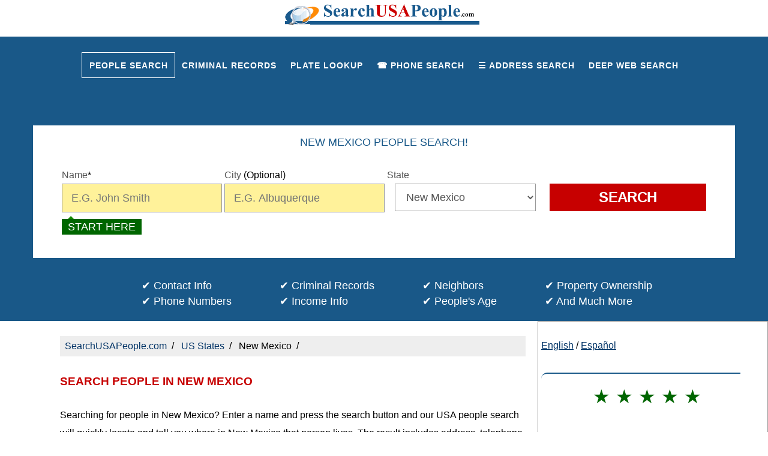

--- FILE ---
content_type: text/html; charset=UTF-8
request_url: https://www.searchusapeople.com/new-mexico/
body_size: 5115
content:
<!DOCTYPE HTML>
<html lang=en-US><head>
<title>New Mexico People Search | SearchUSAPeople</title>
<meta name=description content="New Mexico people search, lookup peoples addresses, phone numbers, criminal records, property records and more in the U.S. State of New Mexico (NM).">
<meta http-equiv=content-type content="text/html; charset=UTF-8">
<meta name=robots content="index, follow">
<link rel="canonical" href="https://www.searchusapeople.com/new-mexico/">
<meta property="og:title" content="New Mexico People Search | searchusapeople.com">
<meta property="og:description" content="New Mexico people search, lookup peoples addresses, phone numbers, criminal records, property records and more in the U.S. State of New Mexico (NM).">
<meta property="og:url" content="https://www.searchusapeople.com/new-mexico/">
<meta property="og:image" content="https://www.searchusapeople.com/images/share.jpg">
<meta property="og:type" content="article">
<meta property="og:site_name" content="searchusapeople.com">
<meta name="twitter:card" content="summary">
<meta name="twitter:site" content="@searchusapeople">
<meta name="twitter:site:id" content="@searchusapeople">
<meta name="twitter:creator" content="@searchusapeople">
<meta name="twitter:title" content="New Mexico People Search | searchusapeople.com">
<meta name="twitter:description" content="New Mexico people search, lookup peoples addresses, phone numbers, criminal records, property records and more in the U.S. State of New Mexico (NM).">
<meta name="twitter:image" content="https://www.searchusapeople.com/images/share.jpg">



<meta name=viewport content="width=device-width, initial-scale=1, user-scalable=yes">
<link rel=icon href="../favicon.ico" type="image/x-icon">
<link rel="shortcut icon" href="../favicon.ico" type="image/x-icon">
<link href="../css/style.css?v=1" rel="stylesheet" type="text/css">



</head><body>

<div id="container"><header id="header"><div class="wrapper cf">
<h1 class="site-logo"><a title="SearchUSAPeople.com - New Mexico People Search" href="https://www.searchusapeople.com">New Mexico People Search - SearchUSAPeople.com</a></h1></div>
</header><div id="main"><div class="intro lp-intro lp-people"><div class="intro-inn"><div class="wrapper cf"><br>
<nav id=nav><ul><li class="active"><a title="USA People Search by Name" href="/">People Search</a><br><br></li><li><a title="Criminal Records Search by Name" href="/criminal-records/">Criminal Records</a><br><br></li><li><a title="License Plate Lookup - Reverse Plate Number Lookup" href="/license-plate-search/">Plate Lookup</a><br><br></li><li><a title="Phone Search - Reverse Phone Lookup" href="/phone-lookup/">&#9742; Phone Search</a><br><br></li><li><a title="Address Search - Reverse Address Lookup" href="/address-search/">&#9776; Address Search</a><br><br></li><li><a title="Deep Web Lookup" href="/deep-search/">Deep Web Search</a><br><br></li></ul><a class=skip title="Skip Nav" href="#skip">Skip Navigation</a></nav>

<div class="search" role="form" aria-label="search form"><br><h2>NEW MEXICO PEOPLE SEARCH!</h2><div class="search-info cf"><div class="sbox four-cell"><div class="row cf"><form onsubmit="return nameFormValidation();" name="nameForm" action="https://infotracer.com/loading" method="get"><div class="hidden"><input type='hidden' name='s' value='rw'><input type='hidden' name='source' value='somecotton'><input type='hidden' name='addPixel' value='yes'></div><input type="hidden" name="searchType" value="name"><input type="hidden" name="type" value="name"><div class="cell w25"><label for="fullname">Name<i>*</i></label><input class="req uppercase" aria-required="true" id="fullname" type="text" name="fullname" value="" placeholder="e.g. John Smith"><span class="start-here">Start Here</span></div><div class="cell w25"><label for="cityN">City <i>(Optional)</i></label><input class="req uppercase" aria-required="false" id="cityN" type="text" name="city" value="" placeholder="e.g. Albuquerque"></div><div class="cell w25"><label for="state">State</label><select id="state" name="state" aria-required="false"><option value="NM">New Mexico</option></select></div><div class="cell btn w25"><input type="submit" name="submit" value="Search"></div></form></div></div></div><br><br><br></div><div class="lp-intro-list cf"><ul><li>&#10004; Contact Info</li><li>&#10004; Phone Numbers</li></ul><ul><li>&#10004; Criminal Records</li><li>&#10004; Income Info</li></ul><ul><li>&#10004; Neighbors</li><li>&#10004; People's Age</li></ul><ul><li>&#10004; Property Ownership</li><li>&#10004; And Much More<br><br></li></ul></div></div></div></div>

<div class="maincontainer" role="main"><div class="leftcontainer"><div id=skip></div>
<ul class="breadcrumb" aria-label="navigation"><li><a title="Home - searchusapeople.com" href="/">SearchUSAPeople.com</a></li><li><a title="US States" href="/states/">US States</a></li><li>New Mexico<li></li></ul><br>
<h3>SEARCH PEOPLE IN NEW MEXICO</h3><br>
<p>Searching for people in New Mexico? Enter a name and press the search button and our USA people search will quickly locate and tell you where in New Mexico that person lives. The result includes address, telephone number, criminal records, income, property records, and more.</p><br><hr><br>
<div itemscope=itemscope itemtype="https://schema.org/Offer">Get 7-day full access to unlimited <span itemprop="name">New Mexico people search</span> reports for only <span itemprop="priceCurrency" content="USD">$</span><strong><span itemprop="price" content="2.95">2.95</span></strong>.</div><br>
<p><strong>The report includes:</strong></p>
<div class="report-list">
<ul>
<li>Address</li>
<li>Phone Number</li>
<li>Criminal Records</li>
<li>Public Records</li>
<li>Vehicle Records</li>
<li>Income</li>
<li>Occupation</li>
<li>Education</li>
<li>Property Ownership</li>
<li>Age</li>
<li>Gender</li></ul>
<ul>
<li>Speeding Tickets</li> 
<li>Arrests</li>
<li>Court Records</li> 
<li>Assaults</li>
<li>Conviction Details</li>
<li>Sex Offenses</li> 
<li>Jail Records</li> 
<li>Police Report</li> 
<li>Driving Violations</li> 
<li>Mugshot(s)</li> 
<li>Bankruptcy Filings</li></ul>
<ul>
<li>Email Addresses</li> 
<li>Social Accounts</li>
<li>Census Records</li>
<li>Immigration Documents</li>
<li>Articles From Newspapers</li>
<li>Photos</li>
<li>Birth</li>
<li>Death</li>
<li>Marrige</li>
<li>Divorce</li>
<li>Military Records</li></ul></div><br>
<p><strong>.......and much more.</strong>
<br><br><img src="/images/state-records.png" alt="Illustration representing state records" title="Image representing state records" height="200" width="230">

<br><hr><br>
<p><strong>Find People In Cities Like:</strong></p>

<div class="city-list">
<ul>
<li>Albuquerque</li>
<li>Las Cruces</li>
<li>Rio Rancho</li>
<li>Santa Fe</li>
<li>Roswell</li>
<li>Farmington</li>
<li>South Valley</li>
<li>Clovis</li>
<li>Hobbs</li>
<li>Alamogordo</li>
<li>Carlsbad</li></ul>
<ul>
<li>Gallup</li>
<li>Sunland Park</li>
<li>Los Lunas</li>
<li>Deming</li>
<li>Chaparral</li>
<li>Las Vegas</li>
<li>Artesia</li>
<li>Portales</li>
<li>Los Alamos</li>
<li>Lovington</li>
<li>North Valley</li></ul></div>
<br><hr><br>

<p><strong>State of New Mexico Total Population:</strong><br>
2 Million Residents<br><br>

<strong>Capital City:</strong><br>
Santa Fe<br><br>

<strong>Largest Cities:</strong><br>
<a title="Albuquerque" href="albuquerque.php">Albuquerque</a>: 559,277<br><a title="Las Cruces" href="las-cruces.php">Las Cruces</a>: 101,759<br><a title="Rio Rancho" href="rio-rancho.php">Rio Rancho</a>: 96,028<br><a title="Santa Fe" href="santa-fe.php">Santa Fe</a>: 90,600<br><br>

<strong>Bordering States:</strong><br>
<a title="Arizona" href="/arizona/">Arizona</a>, <a title="Colorado" href="/colorado/">Colorado</a>, <a title="Oklahoma" href="/oklahoma/">Oklahoma</a>, <a title="Texas" href="/texas/">Texas</a>, <a title="Utah" href="/utah/">Utah</a></p><br><hr><br>
<h3>About New Mexico Public Records</h3><br>
<p>Government agencies such as the local town council, town and city clerk's offices, courts, law enforcement, and other create, store, and maintain public records. New Mexico's Inspection of Public Records Act allows the general public access to public records. The records include books, written materials, drawings, photocopies, microfilms, information on computers, records, photographs, tapes, statistical tabulations, maps, and other materials.</p><p>Most public records are available in New Mexico but information about medical records, library records, tax returns, social welfare information, birth certificates, death certificates, and unpublished research and commercial data, juvenile criminal and court documents, can be blocked out.</p><br><hr><br>
<h4>A Short History Of New Mexico</h4><br><p>New Mexico became U.S. territory as part of the Gadsen Purchase in 1853. New Mexico did not become a U.S. state until 1912. In the 16th century, Spanish explorers came to the area. New Mexico was the site of the Manhattan Project during the World War II where the first atomic bomb was made in 1945. Roswell became a topic of speculation in 1947. A local farmer discovered unidentified debris on his property and some people believed that an alien spacecraft had crashed on the farmer's property.</p><br>

</div></div>

<div class="sidebar"><div class="inner-sidebar">
<a title="In English" href="/">English</a> / <a title="En Espa&ntilde;ol" href="/es/">Espa&ntilde;ol</a><br><br><hr class="curve2"><div id="stars">&#9733;&nbsp;&#9733;&nbsp;&#9733;&nbsp;&#9733;&nbsp;&#9733;</div><br><hr class="curve2"><div class="fnav block cf"><ul class="list"><li>SearchUSAPeople On Social Media:</li></ul><div id="curve-arrow">&#8630;</div><br><br><a title="Our Facebook Site" href="https://www.facebook.com/Searchusapeople">Facebook</a>&nbsp;&nbsp;/&nbsp;&nbsp;<a title="Our Twitter Site." href="https://x.com/searchusapeople">Twitter</a>&nbsp;&nbsp;/&nbsp;&nbsp;<a title="Our YouTube Site." href="https://www.youtube.com/c/Searchusapeople">YouTube</a><br><br></div><br><hr><br>
<img src="new-mexico-map.jpg" alt="Images - State of New Mexico" title="Picture - State of New Mexico" height=260 width=230><p>New Mexico - Located in the southwest and western regions of the United States.</p><br>
<hr><br>
<h5>List Of U.S. States</h5><br>
<div class="state-list">
<ul>
<li><a href="/dc/" title="Washington, d.c.">Washington, D.C.</a> (DC - District Of Columbia)</li>
<li><a href="/alabama/" title="Alabama">Alabama</a> (AL)</li>
<li><a href="/alaska/" title="Alaska">Alaska</a> (AK)</li>
<li><a href="/arizona/" title="Arizona">Arizona</a> (AZ)</li>
<li><a href="/arkansas/" title="Arkansas">Arkansas</a> (AR)</li>
<li><a href="/california/" title="California">California</a> (CA)</li>
<li><a href="/colorado/" title="Colorado">Colorado</a> (CO)</li>
<li><a href="/connecticut/" title="Connecticut">Connecticut</a> (CT)</li>
<li><a href="/delaware/" title="Delaware">Delaware</a> (DE)</li>
<li><a href="/florida/" title="Florida">Florida</a> (FL)</li>
<li><a href="/georgia/" title="Georgia">Georgia</a> (GA)</li>
<li><a href="/hawaii/" title="Hawaii">Hawaii</a> (HI)</li>
<li><a href="/idaho/" title="Idaho">Idaho</a> (ID)</li>
<li><a href="/illinois/" title="Illinois">Illinois</a> (IL)</li>
<li><a href="/indiana/" title="Indiana">Indiana</a> (IN)</li>
<li><a href="/iowa/" title="Iowa">Iowa</a> (IA)</li>
<li><a href="/kansas/" title="Kansas">Kansas</a> (KS)</li>
<li><a href="/kentucky/" title="Kentucky">Kentucky</a> (KY)</li>
<li><a href="/louisiana/" title="Louisiana">Louisiana</a> (LA)</li>
<li><a href="/maine/" title="Maine">Maine</a> (ME)</li>
<li><a href="/maryland/" title="Maryland">Maryland</a> (MD)</li>
<li><a href="/massachusetts/" title="Massachusetts">Massachusetts</a> (MA)</li>
<li><a href="/michigan/" title="Michigan">Michigan</a> (MI)</li>
<li><a href="/minnesota/" title="Minnesota">Minnesota</a> (MN)</li>
<li><a href="/mississippi/" title="Mississippi">Mississippi</a> (MS)</li>
<li><a href="/missouri/" title="Missouri">Missouri</a> (MO)</li>
<li><a href="/montana/" title="Montana">Montana</a> (MT)</li>
<li><a href="/nebraska/" title="Nebraska">Nebraska</a> (NE)</li>
<li><a href="/nevada/" title="Nevada">Nevada</a> (NV)</li>
<li><a href="/new-hampshire/" title="New Hampshire">New Hampshire</a> (NH)</li>
<li><a href="/new-jersey/" title="New Jersey">New Jersey</a> (NJ)</li>
<li><a href="/new-mexico/" title="New Mexico">New Mexico</a> (NM)</li>
<li><a href="/new-york/" title="New York">New York</a> (NY)</li>
<li><a href="/north-carolina/" title="North Carolina">North Carolina</a> (NC)</li>
<li><a href="/north-dakota/" title="North Dakota">North Dakota</a> (ND)</li>
<li><a href="/ohio/" title="Ohio">Ohio</a> (OH)</li>
<li><a href="/oklahoma/" title="Oklahoma">Oklahoma</a> (OK)</li>
<li><a href="/oregon/" title="Oregon">Oregon</a> (OR)</li>
<li><a href="/pennsylvania/" title="Pennsylvania">Pennsylvania</a> (PA)</li>
<li><a href="/rhode-island/" title="Rhode Island">Rhode Island</a> (RI)</li>
<li><a href="/south-carolina/" title="South Carolina">South Carolina</a> (SC)</li>
<li><a href="/south-dakota/" title="South Dakota">South Dakota</a> (SD)</li>
<li><a href="/tennessee/" title="Tennessee">Tennessee</a> (TN)</li>
<li><a href="/texas/" title="Texas">Texas</a> (TX)</li>
<li><a href="/utah/" title="Utah">Utah</a> (UT)</li>
<li><a href="/vermont/" title="Vermont">Vermont</a> (VT)</li>
<li><a href="/virginia/" title="Virginia">Virginia</a> (VA)</li>
<li><a href="/washington/" title="Washington">Washington</a> (WA)</li>
<li><a href="/west-virginia/" title="West Virginia">West Virginia</a> (WV)</li>
<li><a href="/wisconsin/" title="Wisconsin">Wisconsin</a> (WI)</li>
<li><a href="/wyoming/" title="Wyoming">Wyoming</a> (WY)</li></ul></div><br>
</div></div><div class="clear-floated"></div></div>﻿<footer id="footer"><div class="wrapper cf"><div class="footlist cf"><ul><li>OTHER SEARCHES</li><li><a title="Search Arrest Records" href="/arrest-records/">Arrest Records</a></li><li><a title="Lookup Assets" href="/asset-search/">Asset Search</a></li><li><a title="Email Lookup" href="/email-search/">Email Search</a></li><li><a title="Search Court Documents" href="/court-documents/">Court Documents</a><br><br></li></ul><ul><li>TERMS / PRIVACY</li><li><a title="Terms and Conditions of Use" href="/terms/">Terms</a></li><li><a title="Our Privacy Policy" href="/privacy/">Privacy Policy</a></li><li><a title="CCPA - California Privacy Notice" href="/ccpa-privacy/">CCPA</a></li><li><a title="GDPR - EU Privacy Notice" href="/gdpr-privacy/">GDPR</a><br><br></li></ul><ul><li>ABOUT / HELP</li><li><a title="About Us" href="/about/">About</a></li><li><a title="Frequently Asked Questions - FAQ" href="/faq/">FAQ</a></li><li><a title="Our Site Map" href="/sitemap/">Site Map</a></li><li><a title="customer service and support" href="/contact/">Customer Service</a><br><br></li></ul><ul><li>OTHER LINKS</li><li><a title="Our Blog" href="/blog/">Blog Posts</a></li><li><a title="people search by state" href="/states/">People Search By State</a></li><li><a title="Copyright Notice" href="/copyright/">Copyright</a></li><li><a title="Our RSS Feed" href="/rss/">RSS Feed</a><br><br></li></ul><br><br><hr class="curve"><br><a title="Do Not Sell My Personal Info" href="/data-removal-request/">Do Not Sell My Personal Information</a>&nbsp;|&nbsp;<a title="Contact Us" href="/contact/">Contact Us</a>&nbsp;|&nbsp;<a title="SearchUSAPeople Home" href="/">Home</a><br>&copy; 2013 - 2026 SearchUSAPeople - All Rights Reserved.</div><br><div class="disc"><p lang="en-US">We are not a consumer reporting agency as defined by the <a title="FCRA - Fair Credit Reporting Act" href="/fcra/">Fair Credit Reporting Act – FCRA</a>. Do not use this site to check personal credit, employment, tenant screening, or other purposes covered by the FCRA.</p><p>Search people. Get all the information here on our website in the USA.</p></div></div></footer></div><script defer src="https://static.cloudflareinsights.com/beacon.min.js/vcd15cbe7772f49c399c6a5babf22c1241717689176015" integrity="sha512-ZpsOmlRQV6y907TI0dKBHq9Md29nnaEIPlkf84rnaERnq6zvWvPUqr2ft8M1aS28oN72PdrCzSjY4U6VaAw1EQ==" data-cf-beacon='{"version":"2024.11.0","token":"7b5d902e2b9e46dc81d6e5a71aafed98","r":1,"server_timing":{"name":{"cfCacheStatus":true,"cfEdge":true,"cfExtPri":true,"cfL4":true,"cfOrigin":true,"cfSpeedBrain":true},"location_startswith":null}}' crossorigin="anonymous"></script>
</body></html>

--- FILE ---
content_type: text/css
request_url: https://www.searchusapeople.com/css/style.css?v=1
body_size: 2401
content:
@charset "utf-8";a,address,article,big,body,details,div,footer,form,h1,h2,h3,h4,h5,h6,header,html,i,img,label,li,nav,ol,p,pre,s,span,strong,summary,time,u,ul{border:0;margin:0;padding:0}article,details,div,footer,header,nav{display:block}*{margin:0;padding:0}body,html{height:100%;padding:0;margin:0}body{min-width:320px;color:#fff;font-family:'Open Sans',Google Sans,Roboto,Arial,Helvetica,sans-serif;font-size:16px;line-height:18px;background:#fff;position:relative}a{border:0 none;color:#003366;text-decoration:underline;transition:all}img{max-width:100%;border:none}h1{margin:0;padding:0;font-size:1.0em;color:#195888;font-family:'Open Sans',Google Sans,Roboto,Arial,Helvetica,sans-serif;font-weight:400;line-height:110%;position:relative}.intro-headline{margin:5px 0;color:#195888;font-size:16px;font-weight:450;font-family:'Open Sans',Google Sans,Roboto,Arial,Helvetica,sans-serif;line-height:22px;text-align:center}h2{margin:0;padding:0;font-size:1.1em;color:#195888;font-family:'Open Sans',Google Sans,Roboto,Arial,Helvetica,sans-serif;font-weight:500;line-height:120%;position:relative}h3{margin:0;padding:0;font-size:1.2em;color:#c70000;font-family:'Open Sans',Google Sans,Roboto,Arial,Helvetica,sans-serif;font-weight:700;line-height:120%;position:relative}h4{margin:0;padding:0;font-size:1.2em;color:#195888;font-family:'Open Sans',Google Sans,Roboto,Arial,Helvetica,sans-serif;font-weight:700;line-height:120%;position:relative}h5{margin:0;padding:0;font-size:1.2em;color:#c70000;font-family:'Open Sans',Google Sans,Roboto,Arial,Helvetica,sans-serif;font-weight:700;line-height:120%;position:relative}h6{margin:0;padding:0;font-size:1.2em;color:#195888;font-family:'Open Sans',Google Sans,Roboto,Arial,Helvetica,sans-serif;font-weight:700;line-height:120%;position:relative}i{font-style:normal}.cf:after{height:0;line-height:0;display:block;visibility:hidden;clear:both;content:"."}html .cf{height:1%}.clear{clear:both}form{border:none;margin:0;padding:0}input,select{color:#555;font-family:'Open Sans',Google Sans,Roboto,Arial,Helvetica,sans-serif}input[type^=password],input[type^=text],select{width:90%;height:46px;padding:0 15px;background:#fff;border:1px solid #999;font-size:18px;font-weight:400;line-height:24px;}input.req,select.req{background-color:#fff29a}input[type^=password]:active,input[type^=password]:focus,input[type^=text]:active,input[type^=text]:focus,select:active,select:focus{background-color:#fff;border-color:#195888;}select{padding:0 30px 0 14px;background-position:right center;background-repeat:no-repeat;}select::-ms-expand{display:none}input[type=submit]{width:100%;height:46px;margin:0;padding:0;vertical-align:top;color:#fff;font-family:'Open Sans',Google Sans,Roboto,Arial,Helvetica,sans-serif;font-size:24px;font-weight:700;letter-spacing:-.025em;text-transform:uppercase;background-color:#c70000;border:none;cursor:pointer;transition:all}input[type=submit]:active,input[type=submit]:focus,input[type=submit]:hover{background-color:red}.uppercase{text-transform:capitalize}.wrapper{text-align:center;display:block;max-width:1170px;margin:0 auto;position:relative;color:#fff}#nav,#nav>ul>li{display:inline-block}#logo{margin-bottom:2em}#logo h1{color:#c70000;font-size:2.5em}#nav ul{padding:9px 4em;}#nav>ul>li:last-child{padding-right:0}#nav>ul>li>a,#nav>ul>li>span{display:block;padding:.8em;letter-spacing:1px;text-decoration:none;text-transform:uppercase;font-weight:600;font-size:.9em;outline:0;color:#ffffff}#nav li.active a,#nav>ul>li>a:focus {outline: 1px solid white;}a:hover{text-decoration:underline;color:#195888;}#nav>ul>li>ul{display:none}#skip{margin:0;font-size:.8em;visibility:hidden}a.skip{position:absolute;top:0;left:0;margin-left:-9999px;font-family:'Open Sans',Google Sans,Roboto,Arial,Helvetica,sans-serif;color:#fff;z-index:100}ul.breadcrumb{padding:2px 8px;list-style:none;background-color:#eee}ul.breadcrumb li{display:inline;font-size:16px}ul.breadcrumb li+li:before{padding:8px;color:black;content:"/\00a0"}ul.breadcrumb li a{color:#003366;text-decoration:none}ul.breadcrumb li a:hover{color:#003366;text-decoration:underline}ul.social{padding:0 0;list-style:none}ul.social li{display:inline;font-size:16px}ul.social li+li:before{padding:8px;color:#000}ul.social li a{color:#195888;text-decoration:underline}ul.social li a:hover{color:#000000;text-decoration:underline}ul.submenu{padding:0 0;list-style:none}ul.submenu li{display:inline;font-size:16px}ul.submenu li+li:before{padding:8px;color:#000}ul.submenu li a{color:#195888;text-decoration:underline}ul.submenu li a:hover{color:#000000;text-decoration:underline}div.colblock{background-color:#FFFFFF}ul.list{list-style:disc;margin:15px;padding:0 0 0 30px}ul.list li{padding:.1em 0;color:#195888;font-size:16px;font-weight:700}ul.list2{list-style:disc;margin:10px;padding:0 0 0 25px}ul.list2 li{padding:.1em 0;color:#000}p{margin-bottom:1.8em}br{line-height:150%}.maincontainer{background-color:#fff;width:70%;float:left;line-height:1.9;font-size:16px;}.sidebar{width:30%;float:left;line-height:1.9;font-size:16px}#leftcontainer{background-color:#fff}.leftcontainer{background-color:#fff;padding:25px 5px 15px 100px;margin-right:15px;border:#999 0 solid;min-height:60px;font-family:'Open Sans',Google Sans,Roboto,Arial,Helvetica,sans-serif;color:#000}.inner-sidebar{background-color:#fff;padding:25px 25px 5px 5px;border:#999 1px solid;min-height:60px;font-family:'Open Sans',Google Sans,Roboto,Arial,Helvetica,sans-serif;color:#000}.clear-floated{clear:both;height:1px;line-height:1px;padding:0;margin:0}@media screen and (max-width:1000px){.leftcontainer{clear:both;padding:15px 1px 1px 50px;margin-right:1px;width:100%}}@media screen and (max-width:1000px){.sidebar{clear:both;padding:15px 1px 1px 25px;margin-right:1px;width:88%}}#sidebar header h3{font-size:1.4em;color:#c70000}#sidebar header h4,#sidebar header h6{font-size:1.1em;color:#195888}#sidebar header h5{font-size:1.1em;color:#c70000}#header{padding:15px 0;position:relative;z-index:10;background-color:#fff}.site-logo,.site-logo a{margin:auto;display:block;width:330px;height:47px;text-indent:-999em}.site-logo{margin:auto;background:url(https://www.searchusapeople.com/images/searchusapeople.gif) 0 0 no-repeat}#container{min-height:100%;position:relative}.block{margin:20px 0}.block:first-child{margin-top:0}.block:last-child{margin-bottom:0}.intro-title{font-size:46px;font-weight:700;line-height:50px;letter-spacing:-.025em;text-align:center}.intro-title span{color:#c70000;position:relative}.intro-title span:before{display:block;content:".";width:425px;height:14px;text-indent:-999em}.intro-list{margin-top:25px;font-size:16px;font-weight:600;line-height:20px;text-align:center}.intro-list li{display:inline-block;margin:3px 7px;padding-left:22px}#search{background:#fff}.search{font-size:16px;display:block;margin:55px 0;padding-bottom:1px;background:#fff;text-align:center;position:relative;border:2px solid #000000;}.search:first-child{margin-top:0}.search:last-child{margin-bottom:0}.sbox{display:block;padding:28px 48px 14px 48px;position:relative}.sbox .row{margin:0 -5px}.sbox .cell{display:block;float:left;width:25%;padding:7px 5px;position:relative;box-sizing:border-box;}.sbox .btn{padding-top:30px}.sbox label{display:block;margin-bottom:5px;font-size:16px;line-height:18px}.sbox label i{color:#000000}.sbox .w75{width:75%}.sbox .w40{width:40%}.sbox .w25{width:25%}.sbox .w20{width:20%}.sbox .w14{width:20%}.search-info{color:#555;font-size:16px;line-height:16px;text-align:center}.search-info li{display:inline-block;margin:3px 6px;padding-left:22px;position:relative;vertical-align:top}.search-info li:before{display:block;content:".";width:16px;height:16px;text-indent:-999em}.search-info li.icn-info-lock:before{background-position:0 0}.start-here{display:block;padding:5px 10px;color:#fff;font-size:18px;line-height:16px;text-align:center;text-transform:uppercase;background:#060;position:absolute;left:5px;bottom:-30px;z-index:10;}.start-here:before{display:block;content:".";width:0;height:0;text-indent:-999em;border-style:solid;border-width:0 5px 5px 5px;border-color:transparent transparent #138800 transparent;position:absolute;top:-5px;left:10px}.sbox label{text-align:left}.lp-intro{background-color:#195888;background-image:none;background-position:center center;background-repeat:no-repeat;background-size:cover;position:relative;z-index:1}.lp-intro .intro-title{color:#fff;font-size:48px;line-height:50px}.lp-intro .intro-title span{color:#fc0}.lp-intro .intro-title span:before{display:none}.intro-text{margin:25px 0;color:#fff;font-size:16px;font-weight:600;line-height:22px;text-align:center}.intro-text span{color:#fc0}.lp-intro .search{margin:35px 0;border:none}.lp-intro-list-title{margin:20px 0;color:#fff;font-size:24px;font-weight:700;line-height:26px;letter-spacing:-.01em;text-align:center}.lp-intro-list{margin:20px 0;color:#fff;font-size:16px;font-weight:600;line-height:20px;text-align:center;background:#195888;width:102%}.lp-intro-list ul{display:inline-block;margin:0 30px;vertical-align:top}.lp-intro-list ul:first-child{margin-left:0}.lp-intro-list ul:last-child{margin-right:0}.lp-intro-list ul li{display:block;margin:4px 0;padding:0 0 0 20px;text-align:left}.lp-intro-list ul li:first-child{margin-top:0}.lp-intro-list ul li:last-child{margin-bottom:0}.intro-text:first-child,.lp-intro .search:first-child,.lp-intro-list-title:first-child,.lp-intro-list:first-child{margin-top:0}.intro-text:last-child,.lp-intro .search:last-child,.lp-intro-list-title:last-child,.lp-intro-list:last-child{margin-bottom:0}.sbox-title{margin-bottom:25px;padding-top:5px;color:#fff;font-size:24px;font-weight:600;line-height:28px;letter-spacing:-.025em;text-align:center;text-transform:uppercase}.sbox-title span{display:block;font-size:36px;font-weight:700;line-height:40px}.sbox-title i{color:#000000}.lp-intro .intro-title{font-family:'PT Sans Narrow',Arial,Helvetica,sans-serif;font-size:50px;font-weight:700;line-height:52px;letter-spacing:inherit;text-transform:uppercase}.intro-text span,.lp-intro .intro-title span{color:#fff}.intro-text{font-family:'PT Sans Narrow',Arial,Helvetica,sans-serif;font-size:20px;font-weight:400;line-height:24px}.lp-intro-list-title{font-family:'PT Sans Narrow',Arial,Helvetica,sans-serif;color:#fff;font-size:30px;font-weight:700;line-height:32px;letter-spacing:inherit;text-transform:uppercase}.lp-intro-list{font-family:'PT Sans Narrow',Arial,Helvetica,sans-serif;color:#fff;font-size:18px;font-weight:400;line-height:22px}.lp-intro-list ul li{background-position:0 5px}#header{padding:7px 0}.lp-intro .intro-title{font-family:Lora,Georgia,Times New Roman,Times,serif;font-size:36px;line-height:38px;text-transform:none}.lp-intro .intro-list li{color:#fff}.hidden{display:none}#footer{width:100%;background-color:#EEEEEE;cursor:default}#footer .wrapper{padding:40px 0}.fnav{font-size:16px;line-height:26px;text-align:center}.fnav li{display:inline-block;margin:4px 14px;vertical-align:top}.state-list{margin:0;color:#195888;font-size:16px;font-weight:600;line-height:20px;text-align:left}.state-list ul{display:inline-block;margin:0 0 0 70px;vertical-align:top;line-height:1.9}.state-list ul:first-child{margin-left:0}.state-list ul:last-child{margin-right:0}.state-list ul li{display:block;margin:4px 0;padding:0;text-align:left}.state-list{font-family:'PT Sans Narrow',Arial,Helvetica,sans-serif;color:#195888;font-size:16px;font-weight:400;line-height:22px}.state-list ul li{background-position:0 5px}.city-list{margin:0;color:#195888;font-size:16px;font-weight:600;line-height:20px;text-align:left}.city-list ul{display:inline-block;margin:0 0 0 70px;vertical-align:top;line-height:1.9}.city-list ul:first-child{margin-left:0}.city-list ul:last-child{margin-right:0}.city-list ul li{display:block;margin:4px 0;padding:0;text-align:left}.city-list{font-family:'PT Sans Narrow',Arial,Helvetica,sans-serif;color:#195888;font-size:16px;font-weight:400;line-height:22px}.city-list ul li{background-position:0 5px}.report-list{margin:0;color:#195888;font-size:16px;font-weight:600;line-height:20px;text-align:left}.report-list ul{display:inline-block;margin:0 0 0 70px;vertical-align:top}.report-list ul:first-child{margin-left:0}.report-list ul:last-child{margin-right:0}.report-list ul li{display:block;margin:4px 0;padding:0;text-align:left}.report-list{font-family:'PT Sans Narrow',Arial,Helvetica,sans-serif;color:#195888;font-size:16px;font-weight:400;line-height:22px}.report-list ul li{background-position:0 5px}@media (-webkit-min-device-pixel-ratio:2),(min-resolution:192dpi){.site-logo{background-image:url(https://www.searchusapeople.com/images/searchusapeople-small.gif);background-size:230px 43px}}@media only screen and (max-width:1229px){.wrapper{margin:0 30px}.intro-title{font-size:36px;line-height:38px}.intro-title span:before{width:340px;background-size:340px auto}.intro-list{font-size:16px;line-height:18px}.intro-list li{background-position:0 1px}.sbox{padding-left:38px;padding-right:38px}}@media only screen and (max-width:1169px){.search2-content{float:none;margin:0}.search2-sidebar{float:none;width:auto;margin-top:40px}h2.search2-title{margin:20px 0;font-size:40px;line-height:44px}h2.search2-title span:before{display:none}.search2-container{padding:40px 0}.s2-content{float:none;margin:0}.s2-sidebar{float:none;width:auto;margin:30px 0 0 0}}@media only screen and (max-width:960px){.lp-intro-list ul{margin:0 20px}.lp-court .lp-intro-list ul{max-width:190px}}@media only screen and (max-width:959px){.wrapper{margin:0 20px}.intro-title span:before{display:none}.intro-list{margin-top:15px}.search{margin:30px 0}.sbox{padding:18px 28px 14px 28px}#footer .wrapper{padding:30px 0}.lp-intro .intro-title{font-size:40px;line-height:42px}.intro-text{margin:15px 0;font-size:16px;line-height:20px}.lp-intro .search{margin:25px 0}.lp-intro-list-title{margin:15px 0;font-size:18px;line-height:20px;letter-spacing:inherit}.lp-intro-list{margin:15px -10px;font-size:16px;line-height:18px}.lp-intro-list ul{display:block;float:left;width:25%;margin:0;padding:0 10px;box-sizing:border-box;}.lp-birth .lp-intro-list ul,.lp-death .lp-intro-list ul,.lp-phone .lp-intro-list ul,.lp-property .lp-intro-list ul{width:50%}.lp-marriage .lp-intro-list ul{width:33.333%}.lp-intro-list ul li{background-position:0 0}.lp-content{padding:30px 0;font-size:16px;line-height:20px}.lp-content h2{margin:30px 0 20px 0;font-size:40px;line-height:42px}.lp-content h3{margin:25px 0 20px 0;font-size:24px;line-height:28px}.lp-content p{margin:15px 0}.lp-content ul{margin:15px 0 15px 20px}.lp-content ul li{margin:15px 0;background-position:0 1px}.lp-content ol{margin:15px 0 15px 40px}.lp-content-list{margin:15px 0 15px 20px;font-size:16px;line-height:18px}.lp-content-list ul{display:block;margin:0}.lp-content-list ul li{margin:4px 0;background-position:0 0}.lp-intro .intro-title{font-size:42px;line-height:44px}.intro-text{font-size:18px;line-height:22px}.lp-intro-list-title{font-size:26px;line-height:28px}.lp-intro-list{font-size:18px;line-height:22px}.lp-intro-list ul li{background-position:0 4px}.lp-intro .intro-title{font-size:36px;line-height:38px}}@media only screen and (max-width:799px){.four-cell .cell{width:50%}.start-here{top:-20px;bottom:inherit;font-size:16px}.start-here:before{top:26px;border-width:5px 5px 0 5px;border-color:#138800 transparent transparent transparent}.lp-intro-list{margin:15px -5px}.lp-intro-list ul{padding:0 5px}}@media only screen and (max-width:639px){.sbox-title{margin-bottom:15px;line-height:26px}.sbox-title span{display:inline;font-size:24px;font-weight:600;line-height:26px}}@media only screen and (max-width:539px){.intro-title{font-size:30px;line-height:32px}.intro-list li{margin:2px 4px;padding-left:17px;background-position:0 2px;background-size:14px auto}.sbox .cell{float:none;width:auto}.sbox .btn{padding-top:7px}.sbox input[type=submit]{width:100%}.lp-intro-list ul{width:50%}.lp-birth .lp-intro-list ul,.lp-death .lp-intro-list ul,.lp-phone .lp-intro-list ul,.lp-property .lp-intro-list ul{width:50%}.lp-intro .intro-title{font-size:32px;line-height:34px}.lp-intro .search{margin:20px 0}.lp-content{padding:30px 0}.lp-content h2{font-size:32px;line-height:36px}.lp-content h3{font-size:20px;line-height:24px}.lp-content ul{margin:15px 0}.lp-content ol{margin:15px 0}.lp-content-list{margin:15px 0}.lp-intro .intro-title{font-size:30px;line-height:32px}.search2-container{padding:30px 0}h2.search2-title{font-size:30px;line-height:34px}.search2-form{padding:20px 30px 25px 30px}.search2-start-here{top:-38px}}@media only screen and (max-width:479px){.site-logo,.site-logo a{width:230px;height:43px}.site-logo{background-size:230px 43px}.lp-content h3 span{display:inline}.search2-sidebar{margin-top:30px}.search2-start-here{width:auto}.search2-start-here span{display:none}}@media only screen and (max-width:413px){.search{margin-left:-10px;margin-right:-10px}.lp-intro{text-align:center}.lp-intro .intro-title{font-size:30px;line-height:32px}.intro-text{font-size:16px;line-height:18px}.lp-intro-list-title{font-size:16px;line-height:20px}.lp-intro-list{display:inline-block;margin:0;font-size:16px;line-height:18px;vertical-align:top}.lp-intro-list ul{float:none;width:auto;max-width:inherit;margin:4px 0;padding:0}.lp-content{padding:30px 0;font-size:16px;line-height:18px}.lp-content h2{font-size:30px;line-height:32px}.lp-content h3{font-size:18px;line-height:22px}.lp-content-list{font-size:16px;line-height:18px}}@media only screen and (max-width:374px){h2.search2-title{font-size:26px;line-height:30px}.search2-form{margin:0 -10px}.lp-intro .search{margin-left:-10px;margin-right:-10px}}.disc{font-size:16px;color:#000}#arrow{font-size:2.4em;color:#060}#arrowtwo{font-size:2.4em;color:#060}#people{font-size:3.8em;color:#060;text-align:center}#writing{font-size:4.2em;color:#060;text-align:center}#fingers{font-size:2.6em;color:#060}#deliver{font-size:3.2em;color:#060;text-align:center}#stars{font-size:2em;color:#060;text-align:center}#news{font-size:3.6em;color:#060;text-align:center}#contact{font-size:3.2em;color:#060;text-align:center}#help{font-size:3.2em;color:#060;text-align:center}#usa-states{font-size:4.2em;color:#060;text-align:center}#dollar{font-size:4.2em;color:#060;text-align:center}#curve-arrow{font-size:4.2em;color:#060;text-align:center}hr.curve{height:15px;border-style:solid;border-color:#c70000;border-width:2px 0 0;border-radius:330px 0 70px 0;border-top:1px 195888px;margin-right:20px}hr.curve2{height:8px;border-style:solid;border-color:#195888;border-width:2px 0 0;border-radius:330px 0 70px 0;border-top:1px 195888px;margin-right:20px}.footlist-title{margin:20px 0;color:#000;font-size:26px;font-weight:700;line-height:26px;text-align:center}.footlist{margin:20px 0;color:#000;font-size:16px;font-weight:400;line-height:36px;text-align:center}.footlist ul{display:inline-block;margin:0 30px;vertical-align:top;color:#000000}.footlist ul:first-child{margin-left:0}.footlist ul:last-child{margin-right:0}.footlist ul li{display:block;margin:4px 0;padding:0 0 0 20px;text-align:left;color:#000000}.footlist ul li:first-child{margin-top:0}.footlist ul li:last-child{margin-bottom:0}.footlist-text:first-child,.footlist .search:first-child,.footlist-title:first-child,.footlist:first-child{margin-top:0}.footlist-text:last-child,.footlist .search:last-child,.footlist-title:last-child,.footlist:last-child{margin-bottom:0}